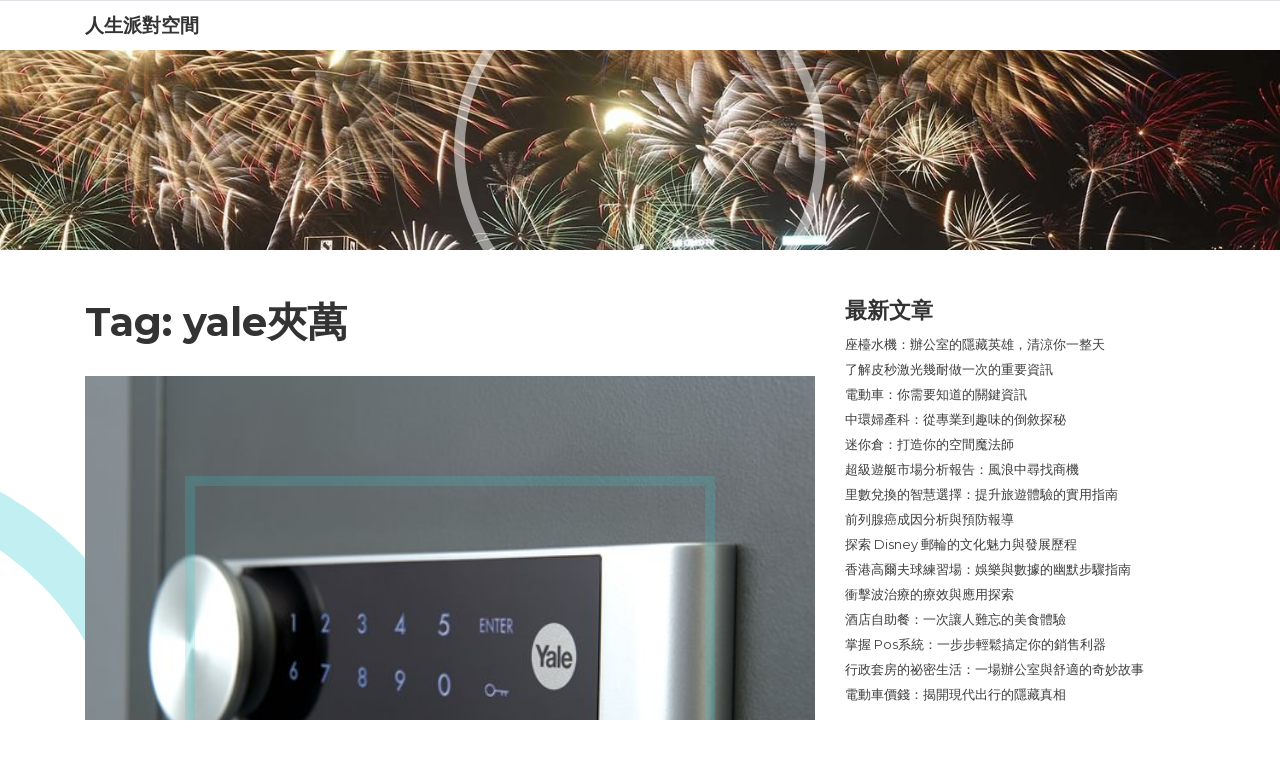

--- FILE ---
content_type: text/html; charset=UTF-8
request_url: https://www.partymate.com.hk/tag/yale%E5%A4%BE%E8%90%AC/
body_size: 12541
content:
<!DOCTYPE html>
<html lang="en-US">
<head>
<meta charset="UTF-8"/>
<meta name="viewport" content="width=device-width, initial-scale=1.0" />
<link rel="profile" href="http://gmpg.org/xfn/11">
<meta name='robots' content='index, follow, max-image-preview:large, max-snippet:-1, max-video-preview:-1' />

	<!-- This site is optimized with the Yoast SEO plugin v25.1 - https://yoast.com/wordpress/plugins/seo/ -->
	<title>yale夾萬 Archives - 人生派對空間</title>
	<link rel="canonical" href="https://www.partymate.com.hk/tag/yale夾萬/" />
	<meta property="og:locale" content="en_US" />
	<meta property="og:type" content="article" />
	<meta property="og:title" content="yale夾萬 Archives - 人生派對空間" />
	<meta property="og:url" content="https://www.partymate.com.hk/tag/yale夾萬/" />
	<meta property="og:site_name" content="人生派對空間" />
	<script type="application/ld+json" class="yoast-schema-graph">{"@context":"https://schema.org","@graph":[{"@type":"CollectionPage","@id":"https://www.partymate.com.hk/tag/yale%e5%a4%be%e8%90%ac/","url":"https://www.partymate.com.hk/tag/yale%e5%a4%be%e8%90%ac/","name":"yale夾萬 Archives - 人生派對空間","isPartOf":{"@id":"https://www.partymate.com.hk/#website"},"primaryImageOfPage":{"@id":"https://www.partymate.com.hk/tag/yale%e5%a4%be%e8%90%ac/#primaryimage"},"image":{"@id":"https://www.partymate.com.hk/tag/yale%e5%a4%be%e8%90%ac/#primaryimage"},"thumbnailUrl":"https://www.partymate.com.hk/wp-content/uploads/2017/07/yale夾萬.jpg","breadcrumb":{"@id":"https://www.partymate.com.hk/tag/yale%e5%a4%be%e8%90%ac/#breadcrumb"},"inLanguage":"en-US"},{"@type":"ImageObject","inLanguage":"en-US","@id":"https://www.partymate.com.hk/tag/yale%e5%a4%be%e8%90%ac/#primaryimage","url":"https://www.partymate.com.hk/wp-content/uploads/2017/07/yale夾萬.jpg","contentUrl":"https://www.partymate.com.hk/wp-content/uploads/2017/07/yale夾萬.jpg","width":562,"height":420},{"@type":"BreadcrumbList","@id":"https://www.partymate.com.hk/tag/yale%e5%a4%be%e8%90%ac/#breadcrumb","itemListElement":[{"@type":"ListItem","position":1,"name":"Home","item":"https://www.partymate.com.hk/"},{"@type":"ListItem","position":2,"name":"yale夾萬"}]},{"@type":"WebSite","@id":"https://www.partymate.com.hk/#website","url":"https://www.partymate.com.hk/","name":"人生派對空間","description":"","potentialAction":[{"@type":"SearchAction","target":{"@type":"EntryPoint","urlTemplate":"https://www.partymate.com.hk/?s={search_term_string}"},"query-input":{"@type":"PropertyValueSpecification","valueRequired":true,"valueName":"search_term_string"}}],"inLanguage":"en-US"}]}</script>
	<!-- / Yoast SEO plugin. -->


<link rel='dns-prefetch' href='//fonts.googleapis.com' />
<link rel="alternate" type="application/rss+xml" title="人生派對空間 &raquo; Feed" href="https://www.partymate.com.hk/feed/" />
<link rel="alternate" type="application/rss+xml" title="人生派對空間 &raquo; Comments Feed" href="https://www.partymate.com.hk/comments/feed/" />
<link rel="alternate" type="application/rss+xml" title="人生派對空間 &raquo; yale夾萬 Tag Feed" href="https://www.partymate.com.hk/tag/yale%e5%a4%be%e8%90%ac/feed/" />
<style id='wp-img-auto-sizes-contain-inline-css' type='text/css'>
img:is([sizes=auto i],[sizes^="auto," i]){contain-intrinsic-size:3000px 1500px}
/*# sourceURL=wp-img-auto-sizes-contain-inline-css */
</style>
<style id='wp-emoji-styles-inline-css' type='text/css'>

	img.wp-smiley, img.emoji {
		display: inline !important;
		border: none !important;
		box-shadow: none !important;
		height: 1em !important;
		width: 1em !important;
		margin: 0 0.07em !important;
		vertical-align: -0.1em !important;
		background: none !important;
		padding: 0 !important;
	}
/*# sourceURL=wp-emoji-styles-inline-css */
</style>
<style id='wp-block-library-inline-css' type='text/css'>
:root{--wp-block-synced-color:#7a00df;--wp-block-synced-color--rgb:122,0,223;--wp-bound-block-color:var(--wp-block-synced-color);--wp-editor-canvas-background:#ddd;--wp-admin-theme-color:#007cba;--wp-admin-theme-color--rgb:0,124,186;--wp-admin-theme-color-darker-10:#006ba1;--wp-admin-theme-color-darker-10--rgb:0,107,160.5;--wp-admin-theme-color-darker-20:#005a87;--wp-admin-theme-color-darker-20--rgb:0,90,135;--wp-admin-border-width-focus:2px}@media (min-resolution:192dpi){:root{--wp-admin-border-width-focus:1.5px}}.wp-element-button{cursor:pointer}:root .has-very-light-gray-background-color{background-color:#eee}:root .has-very-dark-gray-background-color{background-color:#313131}:root .has-very-light-gray-color{color:#eee}:root .has-very-dark-gray-color{color:#313131}:root .has-vivid-green-cyan-to-vivid-cyan-blue-gradient-background{background:linear-gradient(135deg,#00d084,#0693e3)}:root .has-purple-crush-gradient-background{background:linear-gradient(135deg,#34e2e4,#4721fb 50%,#ab1dfe)}:root .has-hazy-dawn-gradient-background{background:linear-gradient(135deg,#faaca8,#dad0ec)}:root .has-subdued-olive-gradient-background{background:linear-gradient(135deg,#fafae1,#67a671)}:root .has-atomic-cream-gradient-background{background:linear-gradient(135deg,#fdd79a,#004a59)}:root .has-nightshade-gradient-background{background:linear-gradient(135deg,#330968,#31cdcf)}:root .has-midnight-gradient-background{background:linear-gradient(135deg,#020381,#2874fc)}:root{--wp--preset--font-size--normal:16px;--wp--preset--font-size--huge:42px}.has-regular-font-size{font-size:1em}.has-larger-font-size{font-size:2.625em}.has-normal-font-size{font-size:var(--wp--preset--font-size--normal)}.has-huge-font-size{font-size:var(--wp--preset--font-size--huge)}.has-text-align-center{text-align:center}.has-text-align-left{text-align:left}.has-text-align-right{text-align:right}.has-fit-text{white-space:nowrap!important}#end-resizable-editor-section{display:none}.aligncenter{clear:both}.items-justified-left{justify-content:flex-start}.items-justified-center{justify-content:center}.items-justified-right{justify-content:flex-end}.items-justified-space-between{justify-content:space-between}.screen-reader-text{border:0;clip-path:inset(50%);height:1px;margin:-1px;overflow:hidden;padding:0;position:absolute;width:1px;word-wrap:normal!important}.screen-reader-text:focus{background-color:#ddd;clip-path:none;color:#444;display:block;font-size:1em;height:auto;left:5px;line-height:normal;padding:15px 23px 14px;text-decoration:none;top:5px;width:auto;z-index:100000}html :where(.has-border-color){border-style:solid}html :where([style*=border-top-color]){border-top-style:solid}html :where([style*=border-right-color]){border-right-style:solid}html :where([style*=border-bottom-color]){border-bottom-style:solid}html :where([style*=border-left-color]){border-left-style:solid}html :where([style*=border-width]){border-style:solid}html :where([style*=border-top-width]){border-top-style:solid}html :where([style*=border-right-width]){border-right-style:solid}html :where([style*=border-bottom-width]){border-bottom-style:solid}html :where([style*=border-left-width]){border-left-style:solid}html :where(img[class*=wp-image-]){height:auto;max-width:100%}:where(figure){margin:0 0 1em}html :where(.is-position-sticky){--wp-admin--admin-bar--position-offset:var(--wp-admin--admin-bar--height,0px)}@media screen and (max-width:600px){html :where(.is-position-sticky){--wp-admin--admin-bar--position-offset:0px}}

/*# sourceURL=wp-block-library-inline-css */
</style><style id='global-styles-inline-css' type='text/css'>
:root{--wp--preset--aspect-ratio--square: 1;--wp--preset--aspect-ratio--4-3: 4/3;--wp--preset--aspect-ratio--3-4: 3/4;--wp--preset--aspect-ratio--3-2: 3/2;--wp--preset--aspect-ratio--2-3: 2/3;--wp--preset--aspect-ratio--16-9: 16/9;--wp--preset--aspect-ratio--9-16: 9/16;--wp--preset--color--black: #000000;--wp--preset--color--cyan-bluish-gray: #abb8c3;--wp--preset--color--white: #ffffff;--wp--preset--color--pale-pink: #f78da7;--wp--preset--color--vivid-red: #cf2e2e;--wp--preset--color--luminous-vivid-orange: #ff6900;--wp--preset--color--luminous-vivid-amber: #fcb900;--wp--preset--color--light-green-cyan: #7bdcb5;--wp--preset--color--vivid-green-cyan: #00d084;--wp--preset--color--pale-cyan-blue: #8ed1fc;--wp--preset--color--vivid-cyan-blue: #0693e3;--wp--preset--color--vivid-purple: #9b51e0;--wp--preset--gradient--vivid-cyan-blue-to-vivid-purple: linear-gradient(135deg,rgb(6,147,227) 0%,rgb(155,81,224) 100%);--wp--preset--gradient--light-green-cyan-to-vivid-green-cyan: linear-gradient(135deg,rgb(122,220,180) 0%,rgb(0,208,130) 100%);--wp--preset--gradient--luminous-vivid-amber-to-luminous-vivid-orange: linear-gradient(135deg,rgb(252,185,0) 0%,rgb(255,105,0) 100%);--wp--preset--gradient--luminous-vivid-orange-to-vivid-red: linear-gradient(135deg,rgb(255,105,0) 0%,rgb(207,46,46) 100%);--wp--preset--gradient--very-light-gray-to-cyan-bluish-gray: linear-gradient(135deg,rgb(238,238,238) 0%,rgb(169,184,195) 100%);--wp--preset--gradient--cool-to-warm-spectrum: linear-gradient(135deg,rgb(74,234,220) 0%,rgb(151,120,209) 20%,rgb(207,42,186) 40%,rgb(238,44,130) 60%,rgb(251,105,98) 80%,rgb(254,248,76) 100%);--wp--preset--gradient--blush-light-purple: linear-gradient(135deg,rgb(255,206,236) 0%,rgb(152,150,240) 100%);--wp--preset--gradient--blush-bordeaux: linear-gradient(135deg,rgb(254,205,165) 0%,rgb(254,45,45) 50%,rgb(107,0,62) 100%);--wp--preset--gradient--luminous-dusk: linear-gradient(135deg,rgb(255,203,112) 0%,rgb(199,81,192) 50%,rgb(65,88,208) 100%);--wp--preset--gradient--pale-ocean: linear-gradient(135deg,rgb(255,245,203) 0%,rgb(182,227,212) 50%,rgb(51,167,181) 100%);--wp--preset--gradient--electric-grass: linear-gradient(135deg,rgb(202,248,128) 0%,rgb(113,206,126) 100%);--wp--preset--gradient--midnight: linear-gradient(135deg,rgb(2,3,129) 0%,rgb(40,116,252) 100%);--wp--preset--font-size--small: 13px;--wp--preset--font-size--medium: 20px;--wp--preset--font-size--large: 36px;--wp--preset--font-size--x-large: 42px;--wp--preset--spacing--20: 0.44rem;--wp--preset--spacing--30: 0.67rem;--wp--preset--spacing--40: 1rem;--wp--preset--spacing--50: 1.5rem;--wp--preset--spacing--60: 2.25rem;--wp--preset--spacing--70: 3.38rem;--wp--preset--spacing--80: 5.06rem;--wp--preset--shadow--natural: 6px 6px 9px rgba(0, 0, 0, 0.2);--wp--preset--shadow--deep: 12px 12px 50px rgba(0, 0, 0, 0.4);--wp--preset--shadow--sharp: 6px 6px 0px rgba(0, 0, 0, 0.2);--wp--preset--shadow--outlined: 6px 6px 0px -3px rgb(255, 255, 255), 6px 6px rgb(0, 0, 0);--wp--preset--shadow--crisp: 6px 6px 0px rgb(0, 0, 0);}:where(.is-layout-flex){gap: 0.5em;}:where(.is-layout-grid){gap: 0.5em;}body .is-layout-flex{display: flex;}.is-layout-flex{flex-wrap: wrap;align-items: center;}.is-layout-flex > :is(*, div){margin: 0;}body .is-layout-grid{display: grid;}.is-layout-grid > :is(*, div){margin: 0;}:where(.wp-block-columns.is-layout-flex){gap: 2em;}:where(.wp-block-columns.is-layout-grid){gap: 2em;}:where(.wp-block-post-template.is-layout-flex){gap: 1.25em;}:where(.wp-block-post-template.is-layout-grid){gap: 1.25em;}.has-black-color{color: var(--wp--preset--color--black) !important;}.has-cyan-bluish-gray-color{color: var(--wp--preset--color--cyan-bluish-gray) !important;}.has-white-color{color: var(--wp--preset--color--white) !important;}.has-pale-pink-color{color: var(--wp--preset--color--pale-pink) !important;}.has-vivid-red-color{color: var(--wp--preset--color--vivid-red) !important;}.has-luminous-vivid-orange-color{color: var(--wp--preset--color--luminous-vivid-orange) !important;}.has-luminous-vivid-amber-color{color: var(--wp--preset--color--luminous-vivid-amber) !important;}.has-light-green-cyan-color{color: var(--wp--preset--color--light-green-cyan) !important;}.has-vivid-green-cyan-color{color: var(--wp--preset--color--vivid-green-cyan) !important;}.has-pale-cyan-blue-color{color: var(--wp--preset--color--pale-cyan-blue) !important;}.has-vivid-cyan-blue-color{color: var(--wp--preset--color--vivid-cyan-blue) !important;}.has-vivid-purple-color{color: var(--wp--preset--color--vivid-purple) !important;}.has-black-background-color{background-color: var(--wp--preset--color--black) !important;}.has-cyan-bluish-gray-background-color{background-color: var(--wp--preset--color--cyan-bluish-gray) !important;}.has-white-background-color{background-color: var(--wp--preset--color--white) !important;}.has-pale-pink-background-color{background-color: var(--wp--preset--color--pale-pink) !important;}.has-vivid-red-background-color{background-color: var(--wp--preset--color--vivid-red) !important;}.has-luminous-vivid-orange-background-color{background-color: var(--wp--preset--color--luminous-vivid-orange) !important;}.has-luminous-vivid-amber-background-color{background-color: var(--wp--preset--color--luminous-vivid-amber) !important;}.has-light-green-cyan-background-color{background-color: var(--wp--preset--color--light-green-cyan) !important;}.has-vivid-green-cyan-background-color{background-color: var(--wp--preset--color--vivid-green-cyan) !important;}.has-pale-cyan-blue-background-color{background-color: var(--wp--preset--color--pale-cyan-blue) !important;}.has-vivid-cyan-blue-background-color{background-color: var(--wp--preset--color--vivid-cyan-blue) !important;}.has-vivid-purple-background-color{background-color: var(--wp--preset--color--vivid-purple) !important;}.has-black-border-color{border-color: var(--wp--preset--color--black) !important;}.has-cyan-bluish-gray-border-color{border-color: var(--wp--preset--color--cyan-bluish-gray) !important;}.has-white-border-color{border-color: var(--wp--preset--color--white) !important;}.has-pale-pink-border-color{border-color: var(--wp--preset--color--pale-pink) !important;}.has-vivid-red-border-color{border-color: var(--wp--preset--color--vivid-red) !important;}.has-luminous-vivid-orange-border-color{border-color: var(--wp--preset--color--luminous-vivid-orange) !important;}.has-luminous-vivid-amber-border-color{border-color: var(--wp--preset--color--luminous-vivid-amber) !important;}.has-light-green-cyan-border-color{border-color: var(--wp--preset--color--light-green-cyan) !important;}.has-vivid-green-cyan-border-color{border-color: var(--wp--preset--color--vivid-green-cyan) !important;}.has-pale-cyan-blue-border-color{border-color: var(--wp--preset--color--pale-cyan-blue) !important;}.has-vivid-cyan-blue-border-color{border-color: var(--wp--preset--color--vivid-cyan-blue) !important;}.has-vivid-purple-border-color{border-color: var(--wp--preset--color--vivid-purple) !important;}.has-vivid-cyan-blue-to-vivid-purple-gradient-background{background: var(--wp--preset--gradient--vivid-cyan-blue-to-vivid-purple) !important;}.has-light-green-cyan-to-vivid-green-cyan-gradient-background{background: var(--wp--preset--gradient--light-green-cyan-to-vivid-green-cyan) !important;}.has-luminous-vivid-amber-to-luminous-vivid-orange-gradient-background{background: var(--wp--preset--gradient--luminous-vivid-amber-to-luminous-vivid-orange) !important;}.has-luminous-vivid-orange-to-vivid-red-gradient-background{background: var(--wp--preset--gradient--luminous-vivid-orange-to-vivid-red) !important;}.has-very-light-gray-to-cyan-bluish-gray-gradient-background{background: var(--wp--preset--gradient--very-light-gray-to-cyan-bluish-gray) !important;}.has-cool-to-warm-spectrum-gradient-background{background: var(--wp--preset--gradient--cool-to-warm-spectrum) !important;}.has-blush-light-purple-gradient-background{background: var(--wp--preset--gradient--blush-light-purple) !important;}.has-blush-bordeaux-gradient-background{background: var(--wp--preset--gradient--blush-bordeaux) !important;}.has-luminous-dusk-gradient-background{background: var(--wp--preset--gradient--luminous-dusk) !important;}.has-pale-ocean-gradient-background{background: var(--wp--preset--gradient--pale-ocean) !important;}.has-electric-grass-gradient-background{background: var(--wp--preset--gradient--electric-grass) !important;}.has-midnight-gradient-background{background: var(--wp--preset--gradient--midnight) !important;}.has-small-font-size{font-size: var(--wp--preset--font-size--small) !important;}.has-medium-font-size{font-size: var(--wp--preset--font-size--medium) !important;}.has-large-font-size{font-size: var(--wp--preset--font-size--large) !important;}.has-x-large-font-size{font-size: var(--wp--preset--font-size--x-large) !important;}
/*# sourceURL=global-styles-inline-css */
</style>

<style id='classic-theme-styles-inline-css' type='text/css'>
/*! This file is auto-generated */
.wp-block-button__link{color:#fff;background-color:#32373c;border-radius:9999px;box-shadow:none;text-decoration:none;padding:calc(.667em + 2px) calc(1.333em + 2px);font-size:1.125em}.wp-block-file__button{background:#32373c;color:#fff;text-decoration:none}
/*# sourceURL=/wp-includes/css/classic-themes.min.css */
</style>
<link rel='stylesheet' id='bootstrap-css' href='https://www.partymate.com.hk/wp-content/themes/clubtravel/bootstrap/bootstrap.min.css?ver=1.0.9' type='text/css' media='all' />
<link rel='stylesheet' id='fontawesome-css' href='https://www.partymate.com.hk/wp-content/themes/clubtravel/fontawesome/css/fontawesome.min.css?ver=1.0.9' type='text/css' media='all' />
<link rel='stylesheet' id='clubtravel-googlefonts-css' href='//fonts.googleapis.com/css?family=Montserrat%3A100%2C100i%2C200%2C200i%2C300%2C300i%2C400%2C400i%2C500%2C500i%2C600%2C600i%2C700%2C700i%2C800%2C800i%2C900%2C900i&#038;subset=latin%2Clatin-ext&#038;ver=1.0.9' type='text/css' media='all' />
<link rel='stylesheet' id='clubtravel-style-css' href='https://www.partymate.com.hk/wp-content/themes/clubtravel/style.css?ver=1.0.9' type='text/css' media='all' />
<script type="text/javascript" src="https://www.partymate.com.hk/wp-includes/js/jquery/jquery.min.js?ver=3.7.1" id="jquery-core-js"></script>
<script type="text/javascript" src="https://www.partymate.com.hk/wp-includes/js/jquery/jquery-migrate.min.js?ver=3.4.1" id="jquery-migrate-js"></script>
<link rel="https://api.w.org/" href="https://www.partymate.com.hk/wp-json/" /><link rel="alternate" title="JSON" type="application/json" href="https://www.partymate.com.hk/wp-json/wp/v2/tags/37" /><link rel="EditURI" type="application/rsd+xml" title="RSD" href="https://www.partymate.com.hk/xmlrpc.php?rsd" />
<meta name="generator" content="WordPress 6.9" />
	<style type="text/css">
		.btn-search,
		.btn-submit,
		.btn-search:hover,
		.btn-search:focus,
		.btn-submit:hover,
		.btn-submit:focus,
		.navbar-default .navbar-toggle,
		.navbar-default .navbar-toggle:hover,
		.navbar-default .navbar-toggle:focus,
		.site-header,
		.post-item .post-info .post-categories-list .post-categories li a,
		.post-item .post-info .post-message .more-link,
		.post-item .post-info .post-tags .tags a,
		.nav-links .page-numbers.current,
		.comment .reply a,
		.tooltip-inner {
			background-color: ;
		}

		.content:before,
		.content:after,
		.post-item .post-image:after,
		.comment.depth-1 {
			border-color: ;
		}

		.tooltip.left .tooltip-arrow {
			border-left-color: ;
		}

		.tooltip.top .tooltip-arrow {
			border-top-color: ;
		}

		a:hover,
		a:focus,
		.navbar-nav .active > .nav-link,
		.navbar-nav .nav-link.active,
		.navbar-nav .nav-link.show,
		.navbar-nav .show > .nav-link,
		footer a {
			color: ;
		}

		/* Header Color */
		.navbar-brand {
			color: ##333333;
		}
	</style>
	<link rel="icon" href="https://www.partymate.com.hk/wp-content/uploads/2018/06/cropped-fun2-32x32.jpeg" sizes="32x32" />
<link rel="icon" href="https://www.partymate.com.hk/wp-content/uploads/2018/06/cropped-fun2-192x192.jpeg" sizes="192x192" />
<link rel="apple-touch-icon" href="https://www.partymate.com.hk/wp-content/uploads/2018/06/cropped-fun2-180x180.jpeg" />
<meta name="msapplication-TileImage" content="https://www.partymate.com.hk/wp-content/uploads/2018/06/cropped-fun2-270x270.jpeg" />
</head>

<body class="archive tag tag-yale tag-37 wp-theme-clubtravel">


<nav class="navbar navbar-expand-lg static-top border-top">
	<div class="container">
		<a class="navbar-brand" href="https://www.partymate.com.hk/" rel="home">
										<span class="site-title">人生派對空間</span>
									</a>
		<button class="navbar-toggler ml-auto border-0 rounded-circle collapsed" type="button" data-toggle="collapse" data-target="#navbarSupportedContent" aria-controls="navbarSupportedContent" aria-expanded="false" aria-label="">
			<span class="navbar-toggler-line position-relative mb-1 rounded"></span>
			<span class="navbar-toggler-line position-relative mb-1 rounded"></span>
			<span class="navbar-toggler-line position-relative rounded"></span>
		</button>
		<div class="collapse navbar-collapse" id="navbarSupportedContent">
			<ul class="navbar-nav ml-auto">
							</ul>
		</div>
	</div>
</nav>

			<div class="site-header position-relative" style="background-image:url('https://www.partymate.com.hk/wp-content/uploads/2017/08/cropped-568581101d45f.jpg');">
		<div class="container h-100">
		<div class="row h-100">
			<div class="col-12 col-sm-8 offset-sm-2 h-100 d-flex align-items-center text-center">
							</div>
		</div>
	</div>
	</div>

<section id="content" class="content content-archive position-relative py-5">
	<div class="container">
		<div class="row">
					<div class="col-12 col-sm-8">
						<div class="row">
					<div class="col-12">
						<div class="page-title">
							<h1>Tag: <span>yale夾萬</span></h1>
						</div>
					</div>
				</div>
				<div class="row">
					<div class="col-12">
						<div class="posts">
				<div id="post-467" class="post-467 post type-post status-publish format-standard has-post-thumbnail hentry category-25 tag-yale tag-38">
				<div class="post-item post-item-1">
					<div class="row">
												<div class="col-12">
														<div class="post-image" style="background-image: url('https://www.partymate.com.hk/wp-content/uploads/2017/07/yale夾萬.jpg');">
						<a href="https://www.partymate.com.hk/%e5%95%86%e6%a5%ad/%e4%bf%9d%e9%9a%aa%e7%ae%b1%e7%9a%84%e5%93%81%e7%a8%ae%e6%9c%89%e5%93%aa%e4%ba%9b%ef%bc%9f/" rel="bookmark" title="保險箱的品種有哪些？"></a>
					</div>
				</div>
										<div class="col-12">
								<div class="post-info">
						<div class="post-categories-list">
							<ul class="post-categories">
	<li><a href="https://www.partymate.com.hk/category/%e5%95%86%e6%a5%ad/" rel="category tag">商業</a></li></ul>						</div>
						<div class="post-title">
							<h2><a href="https://www.partymate.com.hk/%e5%95%86%e6%a5%ad/%e4%bf%9d%e9%9a%aa%e7%ae%b1%e7%9a%84%e5%93%81%e7%a8%ae%e6%9c%89%e5%93%aa%e4%ba%9b%ef%bc%9f/" rel="bookmark" title="保險箱的品種有哪些？">保險箱的品種有哪些？</a></h2>
						</div>
						<div class="post-meta">
	28/07/2017 / 
		<a href="https://www.partymate.com.hk/author/partyma9/" title="View all posts by admin">admin</a>
		/ 0 Comments	</div>
						<div class="post-message">
							<p>市場上售賣的保險箱品種成百上千種，包括國內的和國外的，不同的品牌下屬種類也有一定程度上的差異。下面就介紹一下市面上不同種類的保險箱。 夾萬是廣東方言對於保險箱的稱呼，我國沿海城市對外貿易發展較早，早年從海外引進的Yale夾萬是當時保險性能最好的保險箱。國內的保險箱防盜措施一般有電子鎖、密碼鎖、機械鎖等等，這些措施都是依靠數字編排為成串的密碼來作為打開保險箱門的手段。相比之下配備耶魯電子鎖的這類國外品牌的保險箱擁有更完善的防盜手段，例如虹膜識別、指紋識別等技術。 耶魯電子鎖的強大之處在於難以破解，而且這種品牌的保險箱擁有獨特的鐳射制型技術，它的保險箱主體和保險箱門是經過整體鍛造技術鍛造的，這樣能最大程度實現一體化不會留下縫隙。整塊的鋼結構材料厚度很厚，一般的切割技術從外部對材料造不成實際的損害。而且其櫃門還能實現自動加群和報警功能，一旦有外界不正常的力作用在保險箱上，箱門會自動每層加鎖然後發出報警噪音。</p>
						</div>
					</div>
				</div>
			</div>
		</div>
	</div>
					</div>
<div class="page-nav pt-4">
	</div>
					</div>
				</div>
			</div>
					<div class="col-12 col-sm-4">
				<div class="primary-sidebar">
	
		<div class="sidebar-item">
		<h2>最新文章</h2>
		<ul>
											<li>
					<a href="https://www.partymate.com.hk/%e5%81%a5%e5%ba%b7%e7%94%9f%e6%b4%bb%e7%bf%92%e6%85%a3/%e5%ba%a7%e6%aa%af%e6%b0%b4%e6%a9%9f%ef%bc%9a%e8%be%a6%e5%85%ac%e5%ae%a4%e7%9a%84%e9%9a%b1%e8%97%8f%e8%8b%b1%e9%9b%84%ef%bc%8c%e6%b8%85%e6%b6%bc%e4%bd%a0%e4%b8%80%e6%95%b4%e5%a4%a9/">座檯水機：辦公室的隱藏英雄，清涼你一整天</a>
									</li>
											<li>
					<a href="https://www.partymate.com.hk/%e7%be%8e%e5%ae%b9%e8%88%87%e8%ad%b7%e8%86%9a/%e4%ba%86%e8%a7%a3%e7%9a%ae%e7%a7%92%e6%bf%80%e5%85%89%e5%b9%be%e8%80%90%e5%81%9a%e4%b8%80%e6%ac%a1%e7%9a%84%e9%87%8d%e8%a6%81%e8%b3%87%e8%a8%8a/">了解皮秒激光幾耐做一次的重要資訊</a>
									</li>
											<li>
					<a href="https://www.partymate.com.hk/%e7%a7%91%e6%8a%80%e8%88%87%e5%89%b5%e6%96%b0/%e9%9b%bb%e5%8b%95%e8%bb%8a%ef%bc%9a%e4%bd%a0%e9%9c%80%e8%a6%81%e7%9f%a5%e9%81%93%e7%9a%84%e9%97%9c%e9%8d%b5%e8%b3%87%e8%a8%8a/">電動車：你需要知道的關鍵資訊</a>
									</li>
											<li>
					<a href="https://www.partymate.com.hk/%e7%96%be%e7%97%85%e9%a0%90%e9%98%b2%e8%88%87%e6%b2%bb%e7%99%82/%e4%b8%ad%e7%92%b0%e5%a9%a6%e7%94%a2%e7%a7%91%ef%bc%9a%e5%be%9e%e5%b0%88%e6%a5%ad%e5%88%b0%e8%b6%a3%e5%91%b3%e7%9a%84%e5%80%92%e6%95%98%e6%8e%a2%e7%a7%98/">中環婦產科：從專業到趣味的倒敘探秘</a>
									</li>
											<li>
					<a href="https://www.partymate.com.hk/%e5%b1%85%e5%ae%b6%e8%a8%ad%e8%a8%88%e8%88%87%e8%a3%9d%e4%bf%ae/%e8%bf%b7%e4%bd%a0%e5%80%89%ef%bc%9a%e6%89%93%e9%80%a0%e4%bd%a0%e7%9a%84%e7%a9%ba%e9%96%93%e9%ad%94%e6%b3%95%e5%b8%ab/">迷你倉：打造你的空間魔法師</a>
									</li>
											<li>
					<a href="https://www.partymate.com.hk/%e5%95%86%e6%a5%ad%e8%88%87%e5%89%b5%e6%a5%ad/%e8%b6%85%e7%b4%9a%e9%81%8a%e8%89%87%e5%b8%82%e5%a0%b4%e5%88%86%e6%9e%90%e5%a0%b1%e5%91%8a%ef%bc%9a%e9%a2%a8%e6%b5%aa%e4%b8%ad%e5%b0%8b%e6%89%be%e5%95%86%e6%a9%9f/">超級遊艇市場分析報告：風浪中尋找商機</a>
									</li>
											<li>
					<a href="https://www.partymate.com.hk/%e6%97%85%e9%81%8a%e8%88%87%e6%8e%a2%e9%9a%aa/%e9%87%8c%e6%95%b8%e5%85%8c%e6%8f%9b%e7%9a%84%e6%99%ba%e6%85%a7%e9%81%b8%e6%93%87%ef%bc%9a%e6%8f%90%e5%8d%87%e6%97%85%e9%81%8a%e9%ab%94%e9%a9%97%e7%9a%84%e5%af%a6%e7%94%a8%e6%8c%87%e5%8d%97/">里數兌換的智慧選擇：提升旅遊體驗的實用指南</a>
									</li>
											<li>
					<a href="https://www.partymate.com.hk/%e7%96%be%e7%97%85%e9%a0%90%e9%98%b2%e8%88%87%e6%b2%bb%e7%99%82/%e5%89%8d%e5%88%97%e8%85%ba%e7%99%8c%e6%88%90%e5%9b%a0%e5%88%86%e6%9e%90%e8%88%87%e9%a0%90%e9%98%b2%e5%a0%b1%e5%b0%8e/">前列腺癌成因分析與預防報導</a>
									</li>
											<li>
					<a href="https://www.partymate.com.hk/%e6%96%87%e5%8c%96%e6%97%85%e9%81%8a/%e6%8e%a2%e7%b4%a2-disney-%e9%83%b5%e8%bc%aa%e7%9a%84%e6%96%87%e5%8c%96%e9%ad%85%e5%8a%9b%e8%88%87%e7%99%bc%e5%b1%95%e6%ad%b7%e7%a8%8b/">探索 Disney 郵輪的文化魅力與發展歷程</a>
									</li>
											<li>
					<a href="https://www.partymate.com.hk/%e9%ab%94%e8%83%bd%e8%a8%93%e7%b7%b4/%e9%a6%99%e6%b8%af%e9%ab%98%e7%88%be%e5%a4%ab%e7%90%83%e7%b7%b4%e7%bf%92%e5%a0%b4%ef%bc%9a%e5%a8%9b%e6%a8%82%e8%88%87%e6%95%b8%e6%93%9a%e7%9a%84%e5%b9%bd%e9%bb%98%e6%ad%a5%e9%a9%9f%e6%8c%87%e5%8d%97/">香港高爾夫球練習場：娛樂與數據的幽默步驟指南</a>
									</li>
											<li>
					<a href="https://www.partymate.com.hk/%e7%96%be%e7%97%85%e9%a0%90%e9%98%b2%e8%88%87%e6%b2%bb%e7%99%82/%e8%a1%9d%e6%93%8a%e6%b3%a2%e6%b2%bb%e7%99%82%e7%9a%84%e7%99%82%e6%95%88%e8%88%87%e6%87%89%e7%94%a8%e6%8e%a2%e7%b4%a2/">衝擊波治療的療效與應用探索</a>
									</li>
											<li>
					<a href="https://www.partymate.com.hk/%e9%a4%90%e5%bb%b3%e8%a9%95%e5%83%b9%e8%88%87%e6%8e%a8%e8%96%a6/%e9%85%92%e5%ba%97%e8%87%aa%e5%8a%a9%e9%a4%90%ef%bc%9a%e4%b8%80%e6%ac%a1%e8%ae%93%e4%ba%ba%e9%9b%a3%e5%bf%98%e7%9a%84%e7%be%8e%e9%a3%9f%e9%ab%94%e9%a9%97/">酒店自助餐：一次讓人難忘的美食體驗</a>
									</li>
											<li>
					<a href="https://www.partymate.com.hk/%e5%b0%8f%e4%bc%81%e6%a5%ad%e7%b6%93%e7%87%9f/%e6%8e%8c%e6%8f%a1-pos%e7%b3%bb%e7%b5%b1%ef%bc%9a%e4%b8%80%e6%ad%a5%e6%ad%a5%e8%bc%95%e9%ac%86%e6%90%9e%e5%ae%9a%e4%bd%a0%e7%9a%84%e9%8a%b7%e5%94%ae%e5%88%a9%e5%99%a8/">掌握 Pos系統：一步步輕鬆搞定你的銷售利器</a>
									</li>
											<li>
					<a href="https://www.partymate.com.hk/%e5%95%86%e6%a5%ad%e8%88%87%e5%89%b5%e6%a5%ad/%e8%a1%8c%e6%94%bf%e5%a5%97%e6%88%bf%e7%9a%84%e7%a5%95%e5%af%86%e7%94%9f%e6%b4%bb%ef%bc%9a%e4%b8%80%e5%a0%b4%e8%be%a6%e5%85%ac%e5%ae%a4%e8%88%87%e8%88%92%e9%81%a9%e7%9a%84%e5%a5%87%e5%a6%99%e6%95%85/">行政套房的祕密生活：一場辦公室與舒適的奇妙故事</a>
									</li>
											<li>
					<a href="https://www.partymate.com.hk/%e7%a7%91%e6%8a%80%e8%88%87%e5%89%b5%e6%96%b0/%e9%9b%bb%e5%8b%95%e8%bb%8a%e5%83%b9%e9%8c%a2%ef%bc%9a%e6%8f%ad%e9%96%8b%e7%8f%be%e4%bb%a3%e5%87%ba%e8%a1%8c%e7%9a%84%e9%9a%b1%e8%97%8f%e7%9c%9f%e7%9b%b8/">電動車價錢：揭開現代出行的隱藏真相</a>
									</li>
					</ul>

		</div><div class="sidebar-item"><h2>分類</h2>
			<ul>
					<li class="cat-item cat-item-57"><a href="https://www.partymate.com.hk/category/art/">Art</a>
</li>
	<li class="cat-item cat-item-74"><a href="https://www.partymate.com.hk/category/marketing/">marketing</a>
</li>
	<li class="cat-item cat-item-101"><a href="https://www.partymate.com.hk/category/%e4%ba%ba%e5%8a%9b%e8%b3%87%e6%ba%90/">人力資源</a>
</li>
	<li class="cat-item cat-item-75"><a href="https://www.partymate.com.hk/category/%e4%ba%ba%e5%b7%a5%e6%99%ba%e8%83%bd/">人工智能</a>
</li>
	<li class="cat-item cat-item-81"><a href="https://www.partymate.com.hk/category/%e4%bd%8f%e5%ae%bf/">住宿</a>
</li>
	<li class="cat-item cat-item-108"><a href="https://www.partymate.com.hk/category/%e4%bf%9d%e9%9a%aa/">保險</a>
</li>
	<li class="cat-item cat-item-88"><a href="https://www.partymate.com.hk/category/%e4%bf%a1%e7%94%a8%e5%8d%a1/">信用卡</a>
</li>
	<li class="cat-item cat-item-128"><a href="https://www.partymate.com.hk/category/%e5%80%8b%e4%ba%ba%e7%90%86%e8%b2%a1/">個人理財</a>
</li>
	<li class="cat-item cat-item-63"><a href="https://www.partymate.com.hk/category/%e5%80%9f%e8%b2%b8/">借貸</a>
</li>
	<li class="cat-item cat-item-29"><a href="https://www.partymate.com.hk/category/%e5%81%a5%e5%ba%b7/">健康</a>
</li>
	<li class="cat-item cat-item-110"><a href="https://www.partymate.com.hk/category/%e5%81%a5%e5%ba%b7%e7%94%9f%e6%b4%bb/">健康生活</a>
</li>
	<li class="cat-item cat-item-136"><a href="https://www.partymate.com.hk/category/%e5%81%a5%e5%ba%b7%e7%94%9f%e6%b4%bb%e7%bf%92%e6%85%a3/">健康生活習慣</a>
</li>
	<li class="cat-item cat-item-107"><a href="https://www.partymate.com.hk/category/%e5%81%a5%e5%ba%b7%e8%88%87%e5%81%a5%e8%ba%ab/">健康與健身</a>
</li>
	<li class="cat-item cat-item-113"><a href="https://www.partymate.com.hk/category/%e5%81%a5%e5%ba%b7%e8%88%87%e6%99%82%e5%b0%9a/">健康與時尚</a>
</li>
	<li class="cat-item cat-item-131"><a href="https://www.partymate.com.hk/category/%e5%81%a5%e5%ba%b7%e8%88%87%e7%be%8e%e5%ae%b9/">健康與美容</a>
</li>
	<li class="cat-item cat-item-93"><a href="https://www.partymate.com.hk/category/%e5%81%a5%e5%ba%b7%e8%88%87%e9%a4%8a%e7%94%9f/">健康與養生</a>
</li>
	<li class="cat-item cat-item-102"><a href="https://www.partymate.com.hk/category/%e5%81%a5%e5%ba%b7%e8%ad%b7%e7%90%86/">健康護理</a>
</li>
	<li class="cat-item cat-item-100"><a href="https://www.partymate.com.hk/category/%e5%81%a5%e8%ba%ab%e8%88%87%e5%81%a5%e5%ba%b7/">健身與健康</a>
</li>
	<li class="cat-item cat-item-72"><a href="https://www.partymate.com.hk/category/%e5%95%86%e6%a5%ad/%e5%85%b1%e4%ba%ab%e5%b7%a5%e4%bd%9c%e7%a9%ba%e9%96%93/">共享工作空間</a>
</li>
	<li class="cat-item cat-item-95"><a href="https://www.partymate.com.hk/category/%e5%89%b5%e6%a5%ad/">創業</a>
</li>
	<li class="cat-item cat-item-127"><a href="https://www.partymate.com.hk/category/%e5%90%84%e5%9c%8b%e7%be%8e%e9%a3%9f%e4%bb%8b%e7%b4%b9/">各國美食介紹</a>
</li>
	<li class="cat-item cat-item-25"><a href="https://www.partymate.com.hk/category/%e5%95%86%e6%a5%ad/">商業</a>
</li>
	<li class="cat-item cat-item-140"><a href="https://www.partymate.com.hk/category/%e5%95%86%e6%a5%ad%e8%88%87%e5%89%b5%e6%a5%ad/">商業與創業</a>
</li>
	<li class="cat-item cat-item-48"><a href="https://www.partymate.com.hk/category/%e5%9c%b0%e7%94%a2/">地產</a>
</li>
	<li class="cat-item cat-item-90"><a href="https://www.partymate.com.hk/category/%e5%9f%8e%e5%b8%82%e7%99%bc%e5%b1%95/">城市發展</a>
</li>
	<li class="cat-item cat-item-83"><a href="https://www.partymate.com.hk/category/%e5%a4%96%e5%8c%af%e6%8a%95%e8%b3%87/">外匯投資</a>
</li>
	<li class="cat-item cat-item-58"><a href="https://www.partymate.com.hk/category/%e5%ac%b0%e5%85%92/">嬰兒</a>
</li>
	<li class="cat-item cat-item-73"><a href="https://www.partymate.com.hk/category/%e5%ad%b8%e7%bf%92/">學習</a>
</li>
	<li class="cat-item cat-item-69"><a href="https://www.partymate.com.hk/category/%e5%ae%97%e6%95%99/">宗教</a>
</li>
	<li class="cat-item cat-item-70"><a href="https://www.partymate.com.hk/category/%e5%ae%a4%e5%85%a7%e8%a8%ad%e8%a8%88/">室內設計</a>
</li>
	<li class="cat-item cat-item-68"><a href="https://www.partymate.com.hk/category/%e5%ae%b6%e5%b1%85/">家居</a>
</li>
	<li class="cat-item cat-item-103"><a href="https://www.partymate.com.hk/category/%e5%ae%b6%e5%b1%85%e7%94%9f%e6%b4%bb/">家居生活</a>
</li>
	<li class="cat-item cat-item-91"><a href="https://www.partymate.com.hk/category/%e5%ae%b6%e5%b1%85%e7%94%a8%e5%93%81/">家居用品</a>
</li>
	<li class="cat-item cat-item-89"><a href="https://www.partymate.com.hk/category/%e5%ae%b6%e5%b1%85%e8%a3%9d%e9%a3%be/">家居裝飾</a>
</li>
	<li class="cat-item cat-item-49"><a href="https://www.partymate.com.hk/category/%e5%ae%b6%e5%ba%ad/">家庭</a>
</li>
	<li class="cat-item cat-item-99"><a href="https://www.partymate.com.hk/category/%e5%ae%b6%e5%ba%ad%e5%81%a5%e5%ba%b7/">家庭健康</a>
</li>
	<li class="cat-item cat-item-133"><a href="https://www.partymate.com.hk/category/%e5%ae%b6%e5%ba%ad%e8%88%87%e8%a6%aa%e5%ad%90%e9%97%9c%e4%bf%82/">家庭與親子關係</a>
</li>
	<li class="cat-item cat-item-84"><a href="https://www.partymate.com.hk/category/%e5%ae%b6%e9%9b%bb/">家電</a>
</li>
	<li class="cat-item cat-item-60"><a href="https://www.partymate.com.hk/category/%e5%af%b5%e7%89%a9/">寵物</a>
</li>
	<li class="cat-item cat-item-97"><a href="https://www.partymate.com.hk/category/%e5%af%b5%e7%89%a9%e5%81%a5%e5%ba%b7/">寵物健康</a>
</li>
	<li class="cat-item cat-item-112"><a href="https://www.partymate.com.hk/category/%e5%af%b5%e7%89%a9%e9%86%ab%e7%99%82/">寵物醫療</a>
</li>
	<li class="cat-item cat-item-141"><a href="https://www.partymate.com.hk/category/%e5%b0%8f%e4%bc%81%e6%a5%ad%e7%b6%93%e7%87%9f/">小企業經營</a>
</li>
	<li class="cat-item cat-item-137"><a href="https://www.partymate.com.hk/category/%e5%b1%85%e5%ae%b6%e8%a8%ad%e8%a8%88%e8%88%87%e8%a3%9d%e4%bf%ae/">居家設計與裝修</a>
</li>
	<li class="cat-item cat-item-59"><a href="https://www.partymate.com.hk/category/%e5%bd%b1%e7%89%87%e8%a3%bd%e4%bd%9c/">影片製作</a>
</li>
	<li class="cat-item cat-item-87"><a href="https://www.partymate.com.hk/category/%e6%85%88%e5%96%84/">慈善</a>
</li>
	<li class="cat-item cat-item-116"><a href="https://www.partymate.com.hk/category/%e6%85%88%e5%96%84%e6%8d%90%e8%b4%88/">慈善捐贈</a>
</li>
	<li class="cat-item cat-item-66"><a href="https://www.partymate.com.hk/category/%e6%87%b7%e5%ad%95/">懷孕</a>
</li>
	<li class="cat-item cat-item-123"><a href="https://www.partymate.com.hk/category/%e6%88%bf%e5%9c%b0%e7%94%a2/">房地產</a>
</li>
	<li class="cat-item cat-item-62"><a href="https://www.partymate.com.hk/category/%e6%89%8b%e9%8c%b6/">手錶</a>
</li>
	<li class="cat-item cat-item-78"><a href="https://www.partymate.com.hk/category/%e6%8a%95%e8%b3%87/">投資</a>
</li>
	<li class="cat-item cat-item-125"><a href="https://www.partymate.com.hk/category/%e6%8a%95%e8%b3%87%e7%90%86%e8%b2%a1/">投資理財</a>
</li>
	<li class="cat-item cat-item-30"><a href="https://www.partymate.com.hk/category/%e6%95%99%e8%82%b2/">教育</a>
</li>
	<li class="cat-item cat-item-143"><a href="https://www.partymate.com.hk/category/%e6%96%87%e5%8c%96%e6%97%85%e9%81%8a/">文化旅遊</a>
</li>
	<li class="cat-item cat-item-27"><a href="https://www.partymate.com.hk/category/%e6%97%85%e9%81%8a/">旅遊</a>
</li>
	<li class="cat-item cat-item-119"><a href="https://www.partymate.com.hk/category/%e6%97%85%e9%81%8a%e7%94%a8%e5%93%81/">旅遊用品</a>
</li>
	<li class="cat-item cat-item-138"><a href="https://www.partymate.com.hk/category/%e6%97%85%e9%81%8a%e8%88%87%e6%8e%a2%e9%9a%aa/">旅遊與探險</a>
</li>
	<li class="cat-item cat-item-117"><a href="https://www.partymate.com.hk/category/%e6%99%82%e5%b0%9a/">時尚</a>
</li>
	<li class="cat-item cat-item-135"><a href="https://www.partymate.com.hk/category/%e6%99%82%e5%b0%9a%e8%88%87%e7%a9%bf%e6%90%ad/">時尚與穿搭</a>
</li>
	<li class="cat-item cat-item-118"><a href="https://www.partymate.com.hk/category/%e6%99%82%e5%b0%9a%e9%85%8d%e4%bb%b6/">時尚配件</a>
</li>
	<li class="cat-item cat-item-54"><a href="https://www.partymate.com.hk/category/%e6%ae%af%e5%84%80/">殯儀</a>
</li>
	<li class="cat-item cat-item-32"><a href="https://www.partymate.com.hk/category/%e6%b1%bd%e8%bb%8a/">汽車</a>
</li>
	<li class="cat-item cat-item-28"><a href="https://www.partymate.com.hk/category/%e6%b4%be%e5%b0%8d/">派對</a>
</li>
	<li class="cat-item cat-item-79"><a href="https://www.partymate.com.hk/category/%e6%bb%85%e8%9f%b2/">滅蟲</a>
</li>
	<li class="cat-item cat-item-31"><a href="https://www.partymate.com.hk/category/%e6%bd%ae%e6%b5%81%e6%9c%8d%e9%a3%be/">潮流服飾</a>
</li>
	<li class="cat-item cat-item-65"><a href="https://www.partymate.com.hk/category/%e7%8e%a9%e6%a8%82/">玩樂</a>
</li>
	<li class="cat-item cat-item-67"><a href="https://www.partymate.com.hk/category/%e7%94%9f%e6%b4%bb/">生活</a>
</li>
	<li class="cat-item cat-item-120"><a href="https://www.partymate.com.hk/category/%e7%94%9f%e6%b4%bb%e6%99%82%e5%b0%9a/">生活時尚</a>
</li>
	<li class="cat-item cat-item-82"><a href="https://www.partymate.com.hk/category/%e7%94%9f%e8%82%b2/">生育</a>
</li>
	<li class="cat-item cat-item-134"><a href="https://www.partymate.com.hk/category/%e7%96%be%e7%97%85%e9%a0%90%e9%98%b2%e8%88%87%e6%b2%bb%e7%99%82/">疾病預防與治療</a>
</li>
	<li class="cat-item cat-item-26"><a href="https://www.partymate.com.hk/category/%e7%a4%be%e6%9c%83/">社會</a>
</li>
	<li class="cat-item cat-item-124"><a href="https://www.partymate.com.hk/category/%e7%a4%be%e6%9c%83%e8%ad%b0%e9%a1%8c%e8%88%87%e5%85%ac%e5%85%b1%e6%94%bf%e7%ad%96/">社會議題與公共政策</a>
</li>
	<li class="cat-item cat-item-139"><a href="https://www.partymate.com.hk/category/%e7%a7%91%e6%8a%80%e8%88%87%e5%89%b5%e6%96%b0/">科技與創新</a>
</li>
	<li class="cat-item cat-item-45"><a href="https://www.partymate.com.hk/category/%e7%a7%bb%e6%b0%91/">移民</a>
</li>
	<li class="cat-item cat-item-23"><a href="https://www.partymate.com.hk/category/%e7%b5%90%e5%a9%9a/">結婚</a>
</li>
	<li class="cat-item cat-item-96"><a href="https://www.partymate.com.hk/category/%e7%b6%a0%e8%89%b2%e9%81%8b%e8%bc%b8/">綠色運輸</a>
</li>
	<li class="cat-item cat-item-1"><a href="https://www.partymate.com.hk/category/internet/">網絡派對</a>
</li>
	<li class="cat-item cat-item-22"><a href="https://www.partymate.com.hk/category/%e7%be%8e%e5%ae%b9/">美容</a>
</li>
	<li class="cat-item cat-item-129"><a href="https://www.partymate.com.hk/category/%e7%be%8e%e5%ae%b9%e8%88%87%e8%ad%b7%e8%86%9a/">美容與護膚</a>
</li>
	<li class="cat-item cat-item-115"><a href="https://www.partymate.com.hk/category/%e7%be%8e%e5%ae%b9%e9%86%ab%e5%ad%b8/">美容醫學</a>
</li>
	<li class="cat-item cat-item-55"><a href="https://www.partymate.com.hk/category/%e7%be%8e%e9%a3%9f/">美食</a>
</li>
	<li class="cat-item cat-item-56"><a href="https://www.partymate.com.hk/category/%e8%82%a1%e7%a5%a8/">股票</a>
</li>
	<li class="cat-item cat-item-71"><a href="https://www.partymate.com.hk/category/%e8%82%b2%e5%85%92/">育兒</a>
</li>
	<li class="cat-item cat-item-76"><a href="https://www.partymate.com.hk/category/%e7%be%8e%e5%ae%b9/%e8%84%ab%e6%af%9b/">脫毛</a>
</li>
	<li class="cat-item cat-item-52"><a href="https://www.partymate.com.hk/category/%e8%88%88%e8%b6%a3/">興趣</a>
</li>
	<li class="cat-item cat-item-104"><a href="https://www.partymate.com.hk/category/%e8%8f%b2%e5%82%ad%e6%9c%8d%e5%8b%99/">菲傭服務</a>
</li>
	<li class="cat-item cat-item-50"><a href="https://www.partymate.com.hk/category/%e8%a3%9d%e4%bf%ae/">裝修</a>
</li>
	<li class="cat-item cat-item-47"><a href="https://www.partymate.com.hk/category/%e8%ad%b7%e8%80%81/">護老</a>
</li>
	<li class="cat-item cat-item-86"><a href="https://www.partymate.com.hk/category/%e8%ad%b7%e8%86%9a/">護膚</a>
</li>
	<li class="cat-item cat-item-109"><a href="https://www.partymate.com.hk/category/%e8%b2%a1%e5%8b%99%e8%a6%8f%e5%8a%83/">財務規劃</a>
</li>
	<li class="cat-item cat-item-77"><a href="https://www.partymate.com.hk/category/%e8%b2%b8%e6%ac%be/">貸款</a>
</li>
	<li class="cat-item cat-item-64"><a href="https://www.partymate.com.hk/category/%e8%b3%bc%e7%89%a9/">購物</a>
</li>
	<li class="cat-item cat-item-114"><a href="https://www.partymate.com.hk/category/%e8%be%a6%e5%85%ac%e5%ae%a4%e7%a7%9f%e8%b3%83/">辦公室租賃</a>
</li>
	<li class="cat-item cat-item-94"><a href="https://www.partymate.com.hk/category/%e8%be%a6%e5%85%ac%e7%a9%ba%e9%96%93/">辦公空間</a>
</li>
	<li class="cat-item cat-item-61"><a href="https://www.partymate.com.hk/category/%e9%81%8a%e8%89%87/">遊艇</a>
</li>
	<li class="cat-item cat-item-111"><a href="https://www.partymate.com.hk/category/%e9%81%8b%e5%8b%95%e5%8f%8a%e5%81%a5%e8%ba%ab/">運動及健身</a>
</li>
	<li class="cat-item cat-item-132"><a href="https://www.partymate.com.hk/category/%e9%85%8d%e4%bb%b6%e5%b8%82%e5%a0%b4/">配件市場</a>
</li>
	<li class="cat-item cat-item-121"><a href="https://www.partymate.com.hk/category/%e9%85%92%e5%ba%97%e5%84%aa%e6%83%a0/">酒店優惠</a>
</li>
	<li class="cat-item cat-item-98"><a href="https://www.partymate.com.hk/category/%e9%86%ab%e7%99%82%e5%81%a5%e5%ba%b7/">醫療健康</a>
</li>
	<li class="cat-item cat-item-85"><a href="https://www.partymate.com.hk/category/%e9%86%ab%e7%be%8e/">醫美</a>
</li>
	<li class="cat-item cat-item-53"><a href="https://www.partymate.com.hk/category/%e9%87%91%e8%9e%8d/">金融</a>
</li>
	<li class="cat-item cat-item-106"><a href="https://www.partymate.com.hk/category/%e9%87%91%e8%9e%8d%e6%9c%8d%e5%8b%99/">金融服務</a>
</li>
	<li class="cat-item cat-item-46"><a href="https://www.partymate.com.hk/category/%e9%9b%bb%e5%ad%90%e7%a7%91%e6%8a%80/">電子科技</a>
</li>
	<li class="cat-item cat-item-24"><a href="https://www.partymate.com.hk/category/%e9%9f%b3%e6%a8%82/">音樂</a>
</li>
	<li class="cat-item cat-item-105"><a href="https://www.partymate.com.hk/category/%e9%9f%b3%e9%9f%bf%e7%94%a2%e5%93%81/">音響產品</a>
</li>
	<li class="cat-item cat-item-51"><a href="https://www.partymate.com.hk/category/%e9%a1%a7%e5%95%8f/">顧問</a>
</li>
	<li class="cat-item cat-item-130"><a href="https://www.partymate.com.hk/category/%e9%a3%9f%e7%89%a9%e8%88%87%e6%96%99%e7%90%86/">食物與料理</a>
</li>
	<li class="cat-item cat-item-92"><a href="https://www.partymate.com.hk/category/%e9%a3%b2%e5%93%81/">飲品</a>
</li>
	<li class="cat-item cat-item-80"><a href="https://www.partymate.com.hk/category/%e9%a3%b2%e9%a3%9f/">飲食</a>
</li>
	<li class="cat-item cat-item-126"><a href="https://www.partymate.com.hk/category/%e9%a4%90%e5%bb%b3%e8%a9%95%e5%83%b9%e8%88%87%e6%8e%a8%e8%96%a6/">餐廳評價與推薦</a>
</li>
	<li class="cat-item cat-item-122"><a href="https://www.partymate.com.hk/category/%e9%a4%90%e9%a3%b2%e6%a5%ad/">餐飲業</a>
</li>
	<li class="cat-item cat-item-142"><a href="https://www.partymate.com.hk/category/%e9%ab%94%e8%83%bd%e8%a8%93%e7%b7%b4/">體能訓練</a>
</li>
			</ul>

			</div></div>
			</div>
				</div>
	</div>
</section>

<footer>
	<div class="container">
		<div class="row">
			<div class="col-12">
				<div class="footer-main py-3">
					<div class="row">
						<div class="col-12 text-center">
							<p class="mb-0">
							Theme by															The WP Club
															<span class="sep"> | </span> <a href="https://wordpress.org/" target="_blank">
								Proudly powered by WordPress</a>
							</p>
						</div>
					</div> 
				</div>
			</div>
		</div>
	</div>
</footer>

<script type="speculationrules">
{"prefetch":[{"source":"document","where":{"and":[{"href_matches":"/*"},{"not":{"href_matches":["/wp-*.php","/wp-admin/*","/wp-content/uploads/*","/wp-content/*","/wp-content/plugins/*","/wp-content/themes/clubtravel/*","/*\\?(.+)"]}},{"not":{"selector_matches":"a[rel~=\"nofollow\"]"}},{"not":{"selector_matches":".no-prefetch, .no-prefetch a"}}]},"eagerness":"conservative"}]}
</script>
<script type="text/javascript" src="https://www.partymate.com.hk/wp-content/themes/clubtravel/bootstrap/bootstrap.min.js?ver=1.0.9" id="bootstrap-js"></script>
<script type="text/javascript" src="https://www.partymate.com.hk/wp-content/themes/clubtravel/js/script.js?ver=1.0.9" id="clubtravel-script-js"></script>
<script id="wp-emoji-settings" type="application/json">
{"baseUrl":"https://s.w.org/images/core/emoji/17.0.2/72x72/","ext":".png","svgUrl":"https://s.w.org/images/core/emoji/17.0.2/svg/","svgExt":".svg","source":{"concatemoji":"https://www.partymate.com.hk/wp-includes/js/wp-emoji-release.min.js?ver=6.9"}}
</script>
<script type="module">
/* <![CDATA[ */
/*! This file is auto-generated */
const a=JSON.parse(document.getElementById("wp-emoji-settings").textContent),o=(window._wpemojiSettings=a,"wpEmojiSettingsSupports"),s=["flag","emoji"];function i(e){try{var t={supportTests:e,timestamp:(new Date).valueOf()};sessionStorage.setItem(o,JSON.stringify(t))}catch(e){}}function c(e,t,n){e.clearRect(0,0,e.canvas.width,e.canvas.height),e.fillText(t,0,0);t=new Uint32Array(e.getImageData(0,0,e.canvas.width,e.canvas.height).data);e.clearRect(0,0,e.canvas.width,e.canvas.height),e.fillText(n,0,0);const a=new Uint32Array(e.getImageData(0,0,e.canvas.width,e.canvas.height).data);return t.every((e,t)=>e===a[t])}function p(e,t){e.clearRect(0,0,e.canvas.width,e.canvas.height),e.fillText(t,0,0);var n=e.getImageData(16,16,1,1);for(let e=0;e<n.data.length;e++)if(0!==n.data[e])return!1;return!0}function u(e,t,n,a){switch(t){case"flag":return n(e,"\ud83c\udff3\ufe0f\u200d\u26a7\ufe0f","\ud83c\udff3\ufe0f\u200b\u26a7\ufe0f")?!1:!n(e,"\ud83c\udde8\ud83c\uddf6","\ud83c\udde8\u200b\ud83c\uddf6")&&!n(e,"\ud83c\udff4\udb40\udc67\udb40\udc62\udb40\udc65\udb40\udc6e\udb40\udc67\udb40\udc7f","\ud83c\udff4\u200b\udb40\udc67\u200b\udb40\udc62\u200b\udb40\udc65\u200b\udb40\udc6e\u200b\udb40\udc67\u200b\udb40\udc7f");case"emoji":return!a(e,"\ud83e\u1fac8")}return!1}function f(e,t,n,a){let r;const o=(r="undefined"!=typeof WorkerGlobalScope&&self instanceof WorkerGlobalScope?new OffscreenCanvas(300,150):document.createElement("canvas")).getContext("2d",{willReadFrequently:!0}),s=(o.textBaseline="top",o.font="600 32px Arial",{});return e.forEach(e=>{s[e]=t(o,e,n,a)}),s}function r(e){var t=document.createElement("script");t.src=e,t.defer=!0,document.head.appendChild(t)}a.supports={everything:!0,everythingExceptFlag:!0},new Promise(t=>{let n=function(){try{var e=JSON.parse(sessionStorage.getItem(o));if("object"==typeof e&&"number"==typeof e.timestamp&&(new Date).valueOf()<e.timestamp+604800&&"object"==typeof e.supportTests)return e.supportTests}catch(e){}return null}();if(!n){if("undefined"!=typeof Worker&&"undefined"!=typeof OffscreenCanvas&&"undefined"!=typeof URL&&URL.createObjectURL&&"undefined"!=typeof Blob)try{var e="postMessage("+f.toString()+"("+[JSON.stringify(s),u.toString(),c.toString(),p.toString()].join(",")+"));",a=new Blob([e],{type:"text/javascript"});const r=new Worker(URL.createObjectURL(a),{name:"wpTestEmojiSupports"});return void(r.onmessage=e=>{i(n=e.data),r.terminate(),t(n)})}catch(e){}i(n=f(s,u,c,p))}t(n)}).then(e=>{for(const n in e)a.supports[n]=e[n],a.supports.everything=a.supports.everything&&a.supports[n],"flag"!==n&&(a.supports.everythingExceptFlag=a.supports.everythingExceptFlag&&a.supports[n]);var t;a.supports.everythingExceptFlag=a.supports.everythingExceptFlag&&!a.supports.flag,a.supports.everything||((t=a.source||{}).concatemoji?r(t.concatemoji):t.wpemoji&&t.twemoji&&(r(t.twemoji),r(t.wpemoji)))});
//# sourceURL=https://www.partymate.com.hk/wp-includes/js/wp-emoji-loader.min.js
/* ]]> */
</script>

</body>
</html>


<!-- Page cached by LiteSpeed Cache 7.1 on 2026-01-17 11:21:35 -->

--- FILE ---
content_type: text/css
request_url: https://www.partymate.com.hk/wp-content/themes/clubtravel/style.css?ver=1.0.9
body_size: 3246
content:
/*
Theme Name: ClubTravel
Theme URI: https://www.thewpclub.com/clubtravel-wordpress-theme/
Author: The WP Club
Author URI: https://www.thewpclub.com
Description: A Free WordPress Blog / Magazine / Personal / Writers Theme. ClubTravel is a clean minimal and responsive WordPress theme well suited for fashion, writers, travel, health, business, finance, portfolio, design, art, photography, personal or any other creative websites and blogs. Developed with bootstrap framework that makes it mobile and tablet friendly. ClubTravel has the option to add your social media links. Get free support at https://ask.thewpclub.com/
Version: 1.1.3
Tested up to: 5.4.2
Requires PHP: 5.4
License: GNU General Public License v2 or later
License URI: http://www.gnu.org/licenses/gpl-2.0.html
Text Domain: clubtravel
Tags: custom-menu, custom-colors, custom-header, sticky-post, featured-images, translation-ready, threaded-comments, blog
*/

/* -------- Index --------
1.0 - Default
2.0 - Typography
3.0 - Layout
    3.1  Navigation
    3.2  Header
    3.3  Content
    3.4  Front Page
    3.5  Posts
    3.6  Pagination
    3.7  Page
    3.8  Sidebar
    3.9  Comments
    3.10 Footer
    3.11 Colors
*/

/* --------------------------------------------------------------
1.0 Default
-------------------------------------------------------------- */

/* Form */
.form-control {
    min-height: 44px;
    margin-bottom: 15px;
    padding-top: 10px;
    padding-bottom: 10px;
    border-color: #e7e7e7;
    border-radius: 0;
    box-shadow: 0 0 0 rgba(0, 0, 0, 0) inset;
    font-size: .8rem;
    font-weight: 300;
}

select {
    width: 100%;
    min-height: 44px;
    padding: 12px 15px;
    border: 1px solid #e7e7e7;
    border-radius: 0;
}

.btn-search,
.btn-submit {
    height: 44px;
    border: 0;
    border-radius: 0;
    font-size: .8rem;
    color: #fff;
    text-transform: uppercase;
}

.btn-search:hover,
.btn-search:focus,
.btn-submit:hover,
.btn-submit:focus {
    color: #fff;
}


/* WordPress Core */
.alignnone {
    margin: 5px 20px 20px 0;
}

.aligncenter,
div.aligncenter {
    margin: 5px auto 5px auto;
    display: block;
}

.alignright {
    margin: 5px 0 20px 20px;
    float:right;
}

.alignleft {
    margin: 5px 20px 20px 0;
    float: left;
}

a img.alignright {
    margin: 5px 0 20px 20px;
    float: right;
}

a img.alignnone {
    margin: 5px 20px 20px 0;
}

a img.alignleft {
    margin: 5px 20px 20px 0;
    float: left;
}

a img.aligncenter {
    margin-left: auto;
    margin-right: auto;
    display: block;
}

.wp-caption {
    max-width: 96%;
}

.wp-caption.alignnone {
    margin: 5px 20px 20px 0;
}

.wp-caption.alignleft {
    margin: 5px 20px 20px 0;
}

.wp-caption.alignright {
    margin: 5px 0 20px 20px;
}

.wp-caption img {
    width: auto;
    height: auto;
    max-width: 100%;
    margin: 0;
    padding: 0;
    border: 0 none;
}

.wp-caption p.wp-caption-text {
    line-height: 17px;
    margin: 0;
    padding: 0 4px 5px;
    font-size: 11px;
}

.screen-reader-text {
    width: 1px;
    height: 1px;
    position: absolute !important;
    white-space: nowrap;
    clip: rect(1px, 1px, 1px, 1px);
    overflow: hidden;
}

.screen-reader-text:focus {
    width: auto;
    height: auto;
    padding: 15px 23px 14px;
    top: 5px;
    left: 5px;
    background-color: #f1f1f1;
    border-radius: 3px;
    box-shadow: 0 0 2px 2px rgba(0, 0, 0, 0.6);
    clip: auto !important;
    font-size: 14px;
    font-size: 0.875rem;
    color: #21759b;
    font-weight: bold;
    line-height: normal;
    text-decoration: none;
    display: block;
    z-index: 100000; /* Above WP toolbar. */
}

.gallery-caption {
    margin-bottom: 0;
    padding: 0 10px 0 0;
    text-align: left;
    display: block;
}

.sticky,
.bypostauthor {

}

/* Tables */
table {
    border-collapse: collapse;
    margin: 0 0 1.5em;
    width: 100%;
}

thead th {
    border-bottom: 2px solid #bbb;
    padding-bottom: 0.5em;
}

th {
    padding: 0.4em;
    text-align: left;
}

tr {
    border-bottom: 1px solid #eee;
}

td {
    padding: 0.4em;
}

th:first-child,
td:first-child {
    padding-left: 0;
}

th:last-child,
td:last-child {
    padding-right: 0;
}

/* --------------------------------------------------------------
2.0 Typography
-------------------------------------------------------------- */

body,
button,
input,
select,
textarea {
    font-family: 'Montserrat', sans-serif;
    font-size: .80rem;
    color: #3d3d3d;
}

h1,
h2,
h3,
h4,
h5,
h6 {
    font-family: 'Montserrat', sans-serif;
    color: #333;
    font-weight: 700;
}

a {
    color: #3d3d3d;
}

/* --------------------------------------------------------------
3.0 Layout
-------------------------------------------------------------- */

/* 3.1 Navigation */
.navbar-brand {
    line-height: 1.2;
    font-size: 1.2rem;
}

.navbar-brand img {
    max-height: 80px;
}

.navbar-brand span.site-title {
    font-weight: 900;
}

.navbar-brand span.site-description {
    font-size: .8rem;
    opacity: .7;
}

.navbar-toggler {
    width: 50px;
    height: 50px;
    z-index: 10;
}

.navbar-toggler .navbar-toggler-line {
    width: 100%;
    height: 2px;
    background-color: #222;
    display: block;
}

.navbar-nav .nav-link {
    color: rgba(0, 0, 0, .5);
    font-weight: 700;
    text-transform: uppercase;
}

.navbar-nav .dropdown-item {
    font-size: .8rem;
}

.navbar-nav .dropdown-item:hover,
.navbar-nav .dropdown-item:focus {
    background-color: transparent;
}


/* 3.2 Header */
.site-header {
    height: 200px;
}

.home .site-header-image {
    height: 600px;
}

.site-header {
    background-repeat: no-repeat;
    background-position: center center;
    background-size: cover;
    -webkit-background-size: cover;
    -moz-background-size: cover;
    -o-background-size: cover;
    overflow: hidden;
}

.site-header-image:after {
    width: 100%;
    height: 100%;
    position: absolute;
    top: 0;
    left: 0;
    background-color: rgba(51, 51, 51, 0.3);
    content: "";
}

.site-header:before {
    width: 550px;
    height: 550px;
    position: absolute;
    top: 50%;
    left: 50%;
    -webkit-transform: translate(-50%, -50%);
    -ms-transform: translate(-50%, -50%);
    transform: translate(-50%, -50%);
    -webkit-animation: circle-before 2s infinite;
    animation: circle-before 2s infinite;
    border: 1px solid rgba(255, 255, 255, 0.3);
    border-radius: 50%;
    content: "";
}

.site-header:after {
    width: 350px;
    height: 350px;
    position: absolute;
    top: 50%;
    left: 50%;
    -webkit-transform: translate(-50%, -50%);
    -ms-transform: translate(-50%, -50%);
    transform: translate(-50%, -50%);
    -webkit-animation: circle-after 3s infinite;
    animation: circle-after 3s infinite;
    border: 10px solid rgba(255, 255, 255, 0.5);
    border-radius: 50%;
    content: "";
}

.site-header .header {
    z-index: 2;
}

.site-header h1 {
    font-size: 1.5rem;
}

.site-header p {
    font-size: 1rem;
}


.site-header .social-icons {
    width: 100%;
    height: 50px;
    position: absolute;
    bottom: 0;
    left: 0;
    border-top: 1px solid rgba(255, 255, 255, 0.4);
    z-index: 2;
}

.site-header .social-icons ul {
    position: absolute;
    top: 50%;
    left: 50%;
    -webkit-transform: translate(-50%, -50%);
    -ms-transform: translate(-50%, -50%);
    transform: translate(-50%, -50%);
}

.site-header .social-icons li {
    margin-right: 15px;
    text-align: center;
    float: left;
}

.site-header .social-icons li:last-of-type {
    margin-right: 0;
}

.site-header .social-icons li a {
    font-size: 18px;
    color: #fff;
}

.site-header.site-header-image .social-icons {
    width: 50px;
    height: 100%;
    top: 0;
    bottom: auto;
    left: auto;
    right: 0;
    border-top: 0;
    border-left: 1px solid rgba(255, 255, 255, 0.4);
}

.site-header.site-header-image .social-icons li {
    margin-bottom: 10px;
    margin-right: 0;
    float: none;
}

.site-header .social-icons li:last-of-type {
    margin-bottom: 0;
    margin-right: 0;
}

.site-header h1 {
    font-weight: 900;
}

.site-header p {
    opacity: 0.9;
}

@-webkit-keyframes circle-before {
    0% {
       -webkit-transform: translate(-50%, -50%) scale(1);
       -moz-transform: translate(-50%, -50%) scale(1);
       -o-transform: translate(-50%, -50%) scale(1);
       -ms-transform: translate(-50%, -50%) scale(1);
       transform: translate(-50%, -50%) scale(1);
    }

    50% {
       -webkit-transform: translate(-50%, -50%) scale(.9);
       -moz-transform: translate(-50%, -50%) scale(.9);
       -o-transform: translate(-50%, -50%) scale(.9);
       -ms-transform: translate(-50%, -50%) scale(.9);
       transform: translate(-50%, -50%) scale(.9);
    }

    100% {
       -webkit-transform: translate(-50%, -50%) scale(1);
       -moz-transform: translate(-50%, -50%) scale(1);
       -o-transform: translate(-50%, -50%) scale(1);
       -ms-transform: translate(-50%, -50%) scale(1);
       transform: translate(-50%, -50%) scale(1);
    }
}

@-webkit-keyframes circle-after {
    0% {
       -webkit-transform: translate(-50%, -50%) scale(1);
       -moz-transform: translate(-50%, -50%) scale(1);
       -o-transform: translate(-50%, -50%) scale(1);
       -ms-transform: translate(-50%, -50%) scale(1);
       transform: translate(-50%, -50%) scale(1);
    }

    50% {
       -webkit-transform: translate(-50%, -50%) scale(1.1);
       -moz-transform: translate(-50%, -50%) scale(1.1);
       -o-transform: translate(-50%, -50%) scale(1.1);
       -ms-transform: translate(-50%, -50%) scale(1.1);
       transform: translate(-50%, -50%) scale(1.1);
    }

    100% {
       -webkit-transform: translate(-50%, -50%) scale(1);
       -moz-transform: translate(-50%, -50%) scale(1);
       -o-transform: translate(-50%, -50%) scale(1);
       -ms-transform: translate(-50%, -50%) scale(1);
       transform: translate(-50%, -50%) scale(1);
    }
}


/* 3.3 Content */
.content:before {
    width: 675px;
    height: 675px;
    position: absolute;
    top: 200px;
    left: -500px;
    border: 50px solid;
    border-radius: 50%;
    content: "";
    opacity: 0.3;
}


/* 3.4 Front Page */


/* 3.5 Posts */
.post-item {
    margin-bottom: 50px;
}

.post:last-of-type .post-item {
    margin-bottom: 20px;
}

.post-item .post-image {
    height: 360px;
    position: relative;
    background-repeat: no-repeat;
    background-position: center top;
    background-size: cover;
    -webkit-background-size: cover;
    -moz-background-size: cover;
    -o-background-size: cover;
}

.single .post-item .post-image {
    height: auto;
}

.post-item .post-image:after {
    width: calc(100% - 200px);
    height: calc(100% + 50px);
    position: absolute;
    top: 100px;
    left: 50%;
    -webkit-transform: translate(-50%, 0);
    -ms-transform: translate(-50%, 0);
    transform: translate(-50%, 0);
    border: 10px solid;
    content: "";
    opacity: 0.2;
}

.post-item .post-image a {
    width: 100%;
    height: 100%;
    position: absolute;
    top: 0;
    left: 0;
    z-index: 100;
}

.post-item .post-info {
    min-height: 150px;
    padding-top: 30px;
    position: relative;
    z-index: 2;
}

.post-item .post-info .post-categories-list {
    width: 100%;
    padding-bottom: 10px;
    display: table;
}

.post-item .post-info .post-categories-list .post-categories {
    margin: 0;
    padding: 0;
    list-style: none;
}

.post-item .post-info .post-categories-list .post-categories li {
    margin-bottom: 5px;
    margin-right: 5px;
    float: left;
}

.post-item .post-info .post-categories-list .post-categories li:last-of-type {
    margin-right: 0;
}

.post-item .post-info .post-categories-list .post-categories li a {
    padding: 5px 10px;
    font-size: 11px;
    font-weight: 700;
    color: #fff;
    text-transform: uppercase;
    display: table;
}

.post-item .post-info .post-title h2 {
    margin-top: 0;
    margin-bottom: 5px;
    font-size: 35px;
    font-weight: 700;
    color: #333;
    word-break: break-all;
}

.post-item .post-info .post-title h2 a {
    color: #333;
    text-decoration: none;
}

.post-item .post-info .post-meta {
    margin-bottom: 30px;
    font-size: 11px;
    text-transform: uppercase;
    opacity: 0.7;
}

.post-item .post-info .post-message {
    line-height: 25px;
}

.post-item .post-info .post-message a {
    text-decoration: underline;
}

.post-item .post-info .post-message .link-more {
    margin-bottom: 0;
}

.post-item .post-info .post-message .more-link {
    color: #fff;
    text-decoration: none;
    display: table;
}

.post-item .post-edit a {
    text-decoration: underline;
}

.post-item .post-tags {
    margin-top: 30px;
}

.post-item .post-tags .tags {
    display: table;
}

.post-item .post-tags .tags a {
    margin-bottom: 5px;
    margin-right: 5px;
    padding: 5px 10px;
    font-size: 12px;
    font-weight: 300;
    color: #fff;
    float: left;
    display: table;
}

.post-item .post-navigation {
    padding-top: 15px;
}

.post-item-2 .col-lg-7 {
    padding-right: 0;
}

.post-item-2 .col-lg-5 {
    padding-left: 0;
}

.post-item-2 .post-image {
    height: 600px;
}

.post-item-2 .post-image:after {
    width: calc(100% + 50px);
    height: calc(100% - 200px);
    position: absolute;
    top: 50%;
    left: 175px;
    -webkit-transform: translate(0, -50%);
    -ms-transform: translate(0, -50%);
    transform: translate(0, -50%);
    border: 10px solid;
    content: "";
}

.post-item-2 .post-info {
    min-height: 600px;
    padding: 0 30px;
}

.post-item-no-image .post-info {
    min-height: 10px;
    padding: 0;
}

.attachment .post-title h1 {
    margin-top: 0;
    margin-bottom: 30px;
}


/* 3.6 Pagination */
.nav-links .page-numbers {
    height: 30px;
    line-height: 30px;
    margin-right: 1px;
    padding-left: 12px;
    padding-right: 12px;
    text-align: center;
    display: table;
    float: left;
}

.nav-links .page-numbers.current {
    color: #fff;
}


/* 3.7 Page */
.page-content,
.archive-items,
.single-items {
    padding-top: 30px;
}

.page-title h1 {
    margin-top: 0;
    margin-bottom: 30px;
}

.page-message {
    width: 100%;
    line-height: 25px;
    display: inline-block;
}

.page-message a {
    text-decoration: underline;
}

.page-edit a {
    text-decoration: underline;
}


/* 3.8 Sidebar */
.sidebar-item {
    margin-bottom: 30px;
}

.sidebar-item h2 {
    margin-top: 0;
    font-size: 22px;
    font-weight: 700;
}

.sidebar-item ul {
    margin: 0;
    padding: 0;
    list-style: none;
}

.sidebar-item li {
    line-height: 25px;
}

.sidebar-item ul.sub-menu {
    margin-left: 15px;
}

.sidebar-item img {
    max-width: 100%;
}


/* 3.9 Comments */
.comment.depth-1 {
    margin-bottom: 30px;
    padding: 30px;
    background-color: #f5f5f5;
    border-bottom: 7px solid;
}

.comment.depth-5 {
    margin-bottom: 15px;
    padding-bottom: 15px;
    border-bottom: 1px dotted #e7e7e7;
}

.comment a {
    text-decoration: underline;
}

.comment .children {
    margin-top: 30px;
    list-style: none;
}

.comment .avatar {
    border-radius: 100%;
}

.comment .comment-meta {
    margin-bottom: 10px;
    font-size: 11px;
    color: #7f7f7f;
}

.comment .comment-meta a {
    color: #7f7f7f;
}

.comment .comment-meta.commentmetadata a {
    text-decoration: none;
}

.comment .comment-meta.commentmetadata a.comment-edit-link {
    text-decoration: underline;
}

.comment .reply a {
    padding: 5px 10px;
    font-size: 11px;
    color: #fff;
    text-transform: uppercase;
    text-decoration: none;
}


/* 3.10 Footer */
footer {
    font-size: .7rem;
    color: #b1b1b1;
}

footer .footer-main {
    border-top: 1px solid #f2f2f2;
}


/* 3.11 Colors */
.btn-search,
.btn-submit,
.btn-search:hover,
.btn-search:focus,
.btn-submit:hover,
.btn-submit:focus,
.navbar-default .navbar-toggle,
.navbar-default .navbar-toggle:hover,
.navbar-default .navbar-toggle:focus,
.site-header,
.post-item .post-info .post-categories-list .post-categories li a,
.post-item .post-info .post-message .more-link,
.post-item .post-info .post-tags .tags a,
.nav-links .page-numbers.current,
.comment .reply a,
.tooltip-inner {
    background-color: #32ccd2;
}

.content:before,
.content:after,
.post-item .post-image:after,
.comment.depth-1 {
    border-color: #32ccd2;
}

.tooltip.left .tooltip-arrow {
    border-left-color: #32ccd2;
}

.tooltip.top .tooltip-arrow {
    border-top-color: #32ccd2;
}

a:hover,
a:focus,
.navbar-nav .active > .nav-link,
.navbar-nav .nav-link.active,
.navbar-nav .nav-link.show,
.navbar-nav .show > .nav-link,
footer a {
    color: #32ccd2;
}

/* Header Color */
.navbar-brand {
    color: #333;
}

